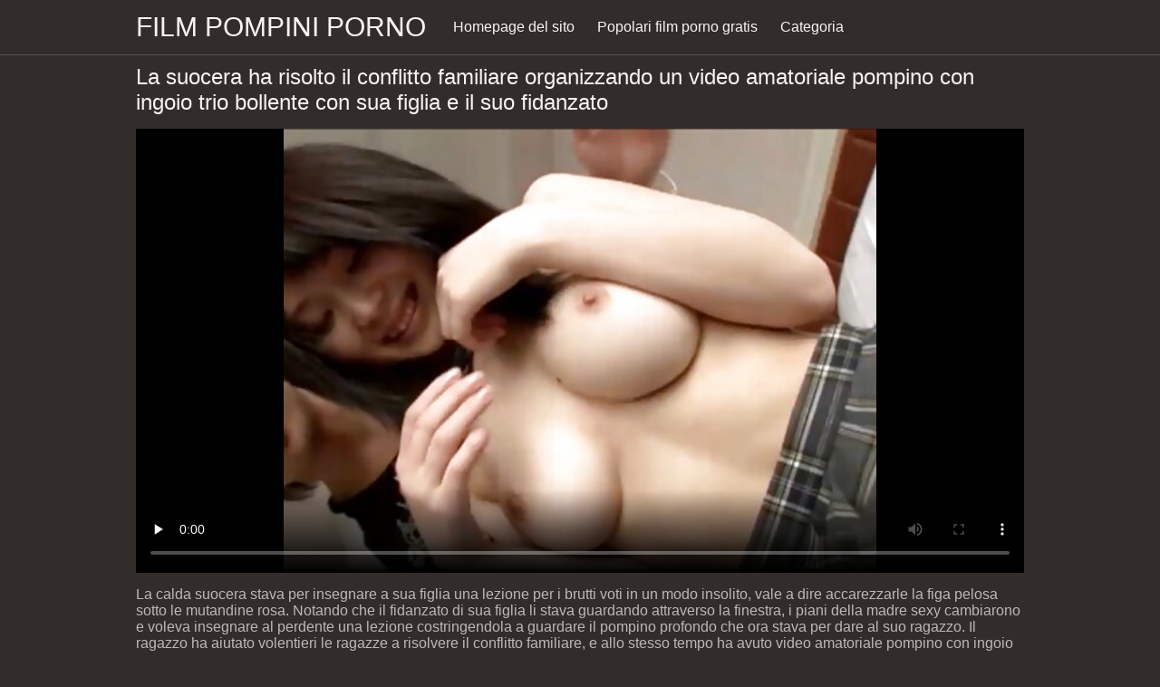

--- FILE ---
content_type: text/html; charset=UTF-8
request_url: https://filmpompini.com/video/376/la-suocera-ha-risolto-il-conflitto-familiare-organizzando-un-video-amatoriale-pompino-con-ingoio-trio-bollente-con-sua-figlia-e-il-suo-fidanzato
body_size: 7809
content:
<!DOCTYPE html><html lang="it"><head prefix="og: http://ogp.me/ns# fb: http://ogp.me/ns/fb# video: http://ogp.me/ns/video#">
	<meta charset="UTF-8"><meta name="description" content="La calda suocera stava per insegnare a sua figlia una lezione per i brutti voti in un modo insolito, vale a dire accarezzarle la figa pelosa sotto le mutandine rosa. Notando che il fidanzato di sua figlia li stava guardando attraverso la finestra, i piani della madre sexy cambiarono e voleva insegnare al perdente una lezione costringendola a guardare il pompino profondo che ora stava per dare al suo ragazzo. Il ragazzo ha aiutato volentieri le ragazze a risolvere il conflitto familiare, e allo stesso tempo ha avuto video amatoriale pompino con ingoio un ottimo trio, confrontando le fighe della madre e di sua figlia. ed è stato estremamente popolare da allora. ">
    <meta http-equiv="x-dns-prefetch-control" content="on">
    <base target="_blank">
	<meta name="robots" content="index,follow"> 
    <meta name="viewport" content="width=device-width, initial-scale=1">
	<link href="https://filmpompini.com/css/all.css?version=18" rel="stylesheet" type="text/css">
	

	<title>La suocera ha risolto il conflitto familiare organizzando un video amatoriale pompino con ingoio trio bollente con sua figlia e il suo fidanzato | Film per adulti </title>
    <link rel="canonical" href="https://filmpompini.com/video/376/la-suocera-ha-risolto-il-conflitto-familiare-organizzando-un-video-amatoriale-pompino-con-ingoio-trio-bollente-con-sua-figlia-e-il-suo-fidanzato/">
    
	<meta property="og:locale" content="en_US">
	<meta property="og:title" content="Film pompini: Video clip gratuiti ">
	<meta property="og:description" content="La calda suocera stava per insegnare a sua figlia una lezione per i brutti voti in un modo insolito, vale a dire accarezzarle la figa pelosa sotto le mutandine rosa. Notando che il fidanzato di sua figlia li stava guardando attraverso la finestra, i piani della madre sexy cambiarono e voleva insegnare al perdente una lezione costringendola a guardare il pompino profondo che ora stava per dare al suo ragazzo. Il ragazzo ha aiutato volentieri le ragazze a risolvere il conflitto familiare, e allo stesso tempo ha avuto video amatoriale pompino con ingoio un ottimo trio, confrontando le fighe della madre e di sua figlia. ed è stato estremamente popolare da allora. ">
	<meta property="og:url" content="https://filmpompini.com/">
	<meta property="og:site_name" content="Film pompini ">
	<meta property="og:type" content="website">
		

<script src="https://filmpompini.com/js/jquery.min.js"></script>
<script src="https://filmpompini.com/js/jquery.lazyload.min.js"></script>





</head>    <body>
                <div class="hdr-xxxvideos_casa">

            <div class="wrppr-xxxvideos_casa">

                <a class="logo" href="https://filmpompini.com">Film pompini porno </a>
                
                <div class="hdnvpn-xxxvideos_casa"><i class="fa fa-bars"></i></div>
                <ul>
                    <li ><a href="/"><i class="fa fa-home"></i> Homepage del sito </a></li>
                    <li><a href="/top.html"><i class="fa fa-eye"></i> Popolari film porno gratis </a></li>
                    <li><a href="/categories.html"><i class="fa fa-tags"></i> Categoria </a></li>
                </ul>
                
              

            </div>
            
        </div>
        <div class="wrppr-xxxvideos_casa">
            <h1><i class="fa fa-caret-right"></i> La suocera ha risolto il conflitto familiare organizzando un video amatoriale pompino con ingoio trio bollente con sua figlia e il suo fidanzato</h1>
            <div class="video-wrppr-xxxvideos_casa">
                <div class="vdtb-xxxvideos_casa">
                    <div class="vdblck-xxxvideos_casa">
                     
                         <style>.play21 { padding-bottom: 50%; position: relative; overflow:hidden; clear: both; margin: 5px 0;}
.play21 video { position: absolute; top: 0; left: 0; width: 100%; height: 100%; background-color: #000; }</style>
<div class="play21">
<video preload="none" controls poster="https://filmpompini.com/media/thumbs/6/v00376.jpg?1683138872"><source src="https://vs5.videosrc.net/s/b/bd/bdbea47a97847c7737500c13fdc715c3.mp4?md5=QaAAz7_Fe-chwUk-6EeLSQ&expires=1768647156" type="video/mp4"/></video>
					
    
                        </div>
                <div style="margin: 15px 0px;">
                <p>La calda suocera stava per insegnare a sua figlia una lezione per i brutti voti in un modo insolito, vale a dire accarezzarle la figa pelosa sotto le mutandine rosa. Notando che il fidanzato di sua figlia li stava guardando attraverso la finestra, i piani della madre sexy cambiarono e voleva insegnare al perdente una lezione costringendola a guardare il pompino profondo che ora stava per dare al suo ragazzo. Il ragazzo ha aiutato volentieri le ragazze a risolvere il conflitto familiare, e allo stesso tempo ha avuto video amatoriale pompino con ingoio un ottimo trio, confrontando le fighe della madre e di sua figlia.</p>
            </div>                 
                        <div class="vdmt-xxxvideos_casa">
                             <ul>
                                <li><span><i class="fa fa-eye"></i> 13422</span></li>
                                <li><span><i class="fa fa-clock-o"></i> 11:58</span></li>
                                <li><span><i class="fa fa-upload"></i> 2023-05-03 18:34:32</span></li>
                            </ul>                       
                        
                        

                                                          <ul>
                                <li><span><i class="fa fa-list"></i> XXX categoria </span></li>
                                
<li><a href="/category/american/" title=""><i class="fa fa-list"></i>Americano</a></li>  <li><a href="/category/brunettes/" title=""><i class="fa fa-list"></i>Brunetta</a></li>  <li><a href="/category/lj/" title=""><i class="fa fa-list"></i>Lj</a></li>  <li><a href="/category/moms/" title=""><i class="fa fa-list"></i>Mamma</a></li>  <li><a href="/category/hairy/" title=""><i class="fa fa-list"></i>Peloso</a></li>  <li><a href="/category/assholes/" title=""><i class="fa fa-list"></i>Stronzi</a></li>  <li><a href="/category/threesome/" title=""><i class="fa fa-list"></i>Trio</a></li>                                 
                                
                                
                                
                                           
                            </ul>
                            
                                                                                    

            
                        </div>
                                    
                    </div>
                                
                
                    
                </div>
                
            </div>
            
      

                        
                        

                    </div>      
        
        
        
        
        <div class="wrppr-xxxvideos_casa">
            
            <div class="title">
                <h1>Migliori video sexy </h1>
            </div>

            
            <div class="thmb-xxxvideos_casas-wrppr-xxxvideos_casa">
				
                
                
                
                
   <div class="thmb-xxxvideos_casa">
                    <a href="/video/1068/mmmmm-che-torta-deliziosa-e-quali-dolci-labbra-salate-moana-pozzi-pompino/">
                        <div class="thmbmg-xxxvideos_casa">
                            <img src="https://filmpompini.com/media/thumbs/8/v01068.jpg?1683095645" class="lazy" width="500" height="375" data-original="https://filmpompini.com/media/thumbs/8/v01068.jpg?1683095645" alt="Mmmmm che torta deli ..." style="display: block;">
                            <span class="meta rating"><i class="fa fa-thumbs-o-up"></i> 4135</span>
                            <span class="meta views"><i class="fa fa-eye"></i> 12</span>
                            <span class="meta dur"><i class="fa fa-clock-o"></i> 12:36</span>
                        </div>
                        <span class="name"><i class="fa fa-caret-right"></i> Mmmmm che torta deliziosa! E quali dolci labbra salate! moana pozzi pompino</span>
                    </a>
                                    </div>
                                    
                     <div class="thmb-xxxvideos_casa">
                    <a href="https://filmpompini.com/link.php">
                        <div class="thmbmg-xxxvideos_casa">
                            <img src="https://filmpompini.com/media/thumbs/9/v02059.jpg?1683106451" class="lazy" width="500" height="375" data-original="https://filmpompini.com/media/thumbs/9/v02059.jpg?1683106451" alt="Un cazzo paffuto rie ..." style="display: block;">
                            <span class="meta rating"><i class="fa fa-thumbs-o-up"></i> 5559</span>
                            <span class="meta views"><i class="fa fa-eye"></i> 14</span>
                            <span class="meta dur"><i class="fa fa-clock-o"></i> 05:14</span>
                        </div>
                        <span class="name"><i class="fa fa-caret-right"></i> Un cazzo paffuto riempie l'ano oliato del culo pompini gratuiti di latina con sperma</span>
                    </a>
                                    </div>
                                    
                     <div class="thmb-xxxvideos_casa">
                    <a href="/video/1995/il-tedesco-si-%C3%A8-spaventato-e-ha-scopato-il-malena-pompino-buco-del-culo-della-cameriera-per-lavorare-meglio/">
                        <div class="thmbmg-xxxvideos_casa">
                            <img src="https://filmpompini.com/media/thumbs/5/v01995.jpg?1683351197" class="lazy" width="500" height="375" data-original="https://filmpompini.com/media/thumbs/5/v01995.jpg?1683351197" alt="Il tedesco si è spav ..." style="display: block;">
                            <span class="meta rating"><i class="fa fa-thumbs-o-up"></i> 4862</span>
                            <span class="meta views"><i class="fa fa-eye"></i> 11</span>
                            <span class="meta dur"><i class="fa fa-clock-o"></i> 04:00</span>
                        </div>
                        <span class="name"><i class="fa fa-caret-right"></i> Il tedesco si è spaventato e ha scopato il malena pompino buco del culo della cameriera per lavorare meglio</span>
                    </a>
                                    </div>
                                    
                     <div class="thmb-xxxvideos_casa">
                    <a href="https://filmpompini.com/link.php">
                        <div class="thmbmg-xxxvideos_casa">
                            <img src="https://filmpompini.com/media/thumbs/8/v01328.jpg?1683122670" class="lazy" width="500" height="375" data-original="https://filmpompini.com/media/thumbs/8/v01328.jpg?1683122670" alt="La sorella ha chiest ..." style="display: block;">
                            <span class="meta rating"><i class="fa fa-thumbs-o-up"></i> 6806</span>
                            <span class="meta views"><i class="fa fa-eye"></i> 15</span>
                            <span class="meta dur"><i class="fa fa-clock-o"></i> 14:02</span>
                        </div>
                        <span class="name"><i class="fa fa-caret-right"></i> La sorella ha chiesto così tanto che il fratello non poteva trattenersi - e ha scopato questa video pompini con ingoio gratis puttana</span>
                    </a>
                                    </div>
                                    
                     <div class="thmb-xxxvideos_casa">
                    <a href="/video/200/procace-pompino-al-postino-hostess-per-dessert-wished-un-difficile-cazzo-da-un-giovane-servant/">
                        <div class="thmbmg-xxxvideos_casa">
                            <img src="https://filmpompini.com/media/thumbs/0/v00200.jpg?1683160409" class="lazy" width="500" height="375" data-original="https://filmpompini.com/media/thumbs/0/v00200.jpg?1683160409" alt="Procace pompino al p ..." style="display: block;">
                            <span class="meta rating"><i class="fa fa-thumbs-o-up"></i> 4560</span>
                            <span class="meta views"><i class="fa fa-eye"></i> 10</span>
                            <span class="meta dur"><i class="fa fa-clock-o"></i> 12:29</span>
                        </div>
                        <span class="name"><i class="fa fa-caret-right"></i> Procace pompino al postino hostess per dessert wished un difficile cazzo da un giovane servant</span>
                    </a>
                                    </div>
                                    
                     <div class="thmb-xxxvideos_casa">
                    <a href="/video/216/una-bruna-dai-grossi-seni-ha-servito-il-fallo-con-la-bocca-le-gambe-e-le-pompini-incredibili-tette-poi-si-%C3%A8-data-nella-figa/">
                        <div class="thmbmg-xxxvideos_casa">
                            <img src="https://filmpompini.com/media/thumbs/6/v00216.jpg?1683216239" class="lazy" width="500" height="375" data-original="https://filmpompini.com/media/thumbs/6/v00216.jpg?1683216239" alt="Una bruna dai grossi ..." style="display: block;">
                            <span class="meta rating"><i class="fa fa-thumbs-o-up"></i> 3678</span>
                            <span class="meta views"><i class="fa fa-eye"></i> 8</span>
                            <span class="meta dur"><i class="fa fa-clock-o"></i> 08:48</span>
                        </div>
                        <span class="name"><i class="fa fa-caret-right"></i> Una bruna dai grossi seni ha servito il fallo con la bocca, le gambe e le pompini incredibili tette, poi si è data nella figa</span>
                    </a>
                                    </div>
                                    
                     <div class="thmb-xxxvideos_casa">
                    <a href="https://filmpompini.com/link.php">
                        <div class="thmbmg-xxxvideos_casa">
                            <img src="https://filmpompini.com/media/thumbs/4/v00764.jpg?1683345807" class="lazy" width="500" height="375" data-original="https://filmpompini.com/media/thumbs/4/v00764.jpg?1683345807" alt="Pulcino nero ama bal ..." style="display: block;">
                            <span class="meta rating"><i class="fa fa-thumbs-o-up"></i> 14687</span>
                            <span class="meta views"><i class="fa fa-eye"></i> 30</span>
                            <span class="meta dur"><i class="fa fa-clock-o"></i> 06:03</span>
                        </div>
                        <span class="name"><i class="fa fa-caret-right"></i> Pulcino nero ama ballare sul cazzo film porno ingoio del suo stallone bianco</span>
                    </a>
                                    </div>
                                    
                     <div class="thmb-xxxvideos_casa">
                    <a href="/video/632/johnny-peccati-scopa-pompini-celebri-un-glamour-milf-invece-di-massaggiare-una-cagna/">
                        <div class="thmbmg-xxxvideos_casa">
                            <img src="https://filmpompini.com/media/thumbs/2/v00632.jpg?1683137108" class="lazy" width="500" height="375" data-original="https://filmpompini.com/media/thumbs/2/v00632.jpg?1683137108" alt="Johnny Peccati scopa ..." style="display: block;">
                            <span class="meta rating"><i class="fa fa-thumbs-o-up"></i> 3588</span>
                            <span class="meta views"><i class="fa fa-eye"></i> 7</span>
                            <span class="meta dur"><i class="fa fa-clock-o"></i> 01:59</span>
                        </div>
                        <span class="name"><i class="fa fa-caret-right"></i> Johnny Peccati scopa pompini celebri un glamour MILF invece di massaggiare una cagna</span>
                    </a>
                                    </div>
                                    
                     <div class="thmb-xxxvideos_casa">
                    <a href="/video/220/sono-venuto-per-uno-stipendio-ma-ho-dovuto-scopare-il-pompini-gay-al-cinema-capo/">
                        <div class="thmbmg-xxxvideos_casa">
                            <img src="https://filmpompini.com/media/thumbs/0/v00220.jpg?1683140710" class="lazy" width="500" height="375" data-original="https://filmpompini.com/media/thumbs/0/v00220.jpg?1683140710" alt="Sono venuto per uno  ..." style="display: block;">
                            <span class="meta rating"><i class="fa fa-thumbs-o-up"></i> 5190</span>
                            <span class="meta views"><i class="fa fa-eye"></i> 10</span>
                            <span class="meta dur"><i class="fa fa-clock-o"></i> 04:18</span>
                        </div>
                        <span class="name"><i class="fa fa-caret-right"></i> Sono venuto per uno stipendio, ma ho dovuto scopare il pompini gay al cinema capo</span>
                    </a>
                                    </div>
                                    
                     <div class="thmb-xxxvideos_casa">
                    <a href="https://filmpompini.com/link.php">
                        <div class="thmbmg-xxxvideos_casa">
                            <img src="https://filmpompini.com/media/thumbs/1/v00901.jpg?1683230691" class="lazy" width="500" height="375" data-original="https://filmpompini.com/media/thumbs/1/v00901.jpg?1683230691" alt="Ha mostrato a suo ma ..." style="display: block;">
                            <span class="meta rating"><i class="fa fa-thumbs-o-up"></i> 6279</span>
                            <span class="meta views"><i class="fa fa-eye"></i> 12</span>
                            <span class="meta dur"><i class="fa fa-clock-o"></i> 01:03</span>
                        </div>
                        <span class="name"><i class="fa fa-caret-right"></i> Ha mostrato a suo marito come può masturbarsi la figa ed è stata completamente scopata alla video porno mature pompini pecorina per questo</span>
                    </a>
                                    </div>
                                    
                     <div class="thmb-xxxvideos_casa">
                    <a href="https://filmpompini.com/link.php">
                        <div class="thmbmg-xxxvideos_casa">
                            <img src="https://filmpompini.com/media/thumbs/2/v00772.jpg?1683167659" class="lazy" width="500" height="375" data-original="https://filmpompini.com/media/thumbs/2/v00772.jpg?1683167659" alt="Pulcino soffoca sul  ..." style="display: block;">
                            <span class="meta rating"><i class="fa fa-thumbs-o-up"></i> 7022</span>
                            <span class="meta views"><i class="fa fa-eye"></i> 13</span>
                            <span class="meta dur"><i class="fa fa-clock-o"></i> 03:16</span>
                        </div>
                        <span class="name"><i class="fa fa-caret-right"></i> Pulcino soffoca sul cazzo, ma continua a succhiare moana pozzi ingoio</span>
                    </a>
                                    </div>
                                    
                     <div class="thmb-xxxvideos_casa">
                    <a href="/video/482/invece-di-un-plug-anale-ho-un-pompini-forzati-cazzo-nel-mio-culo/">
                        <div class="thmbmg-xxxvideos_casa">
                            <img src="https://filmpompini.com/media/thumbs/2/v00482.jpg?1683358341" class="lazy" width="500" height="375" data-original="https://filmpompini.com/media/thumbs/2/v00482.jpg?1683358341" alt="Invece di un plug an ..." style="display: block;">
                            <span class="meta rating"><i class="fa fa-thumbs-o-up"></i> 5944</span>
                            <span class="meta views"><i class="fa fa-eye"></i> 11</span>
                            <span class="meta dur"><i class="fa fa-clock-o"></i> 01:20</span>
                        </div>
                        <span class="name"><i class="fa fa-caret-right"></i> Invece di un plug anale, ho un pompini forzati cazzo nel mio culo</span>
                    </a>
                                    </div>
                                    
                     <div class="thmb-xxxvideos_casa">
                    <a href="https://filmpompini.com/link.php">
                        <div class="thmbmg-xxxvideos_casa">
                            <img src="https://filmpompini.com/media/thumbs/8/v00708.jpg?1683167661" class="lazy" width="500" height="375" data-original="https://filmpompini.com/media/thumbs/8/v00708.jpg?1683167661" alt="Maturo zio abilmente ..." style="display: block;">
                            <span class="meta rating"><i class="fa fa-thumbs-o-up"></i> 3845</span>
                            <span class="meta views"><i class="fa fa-eye"></i> 7</span>
                            <span class="meta dur"><i class="fa fa-clock-o"></i> 13:10</span>
                        </div>
                        <span class="name"><i class="fa fa-caret-right"></i> Maturo zio abilmente lecca, cretini e scopa il suo delizioso pulcino in un porno pompini gola profonda letto</span>
                    </a>
                                    </div>
                                    
                     <div class="thmb-xxxvideos_casa">
                    <a href="/video/1268/giovane-pulcino-succhia-un-cazzo-come-un-gelato-e-moana-pompinara-anche-schizza-con-piacere/">
                        <div class="thmbmg-xxxvideos_casa">
                            <img src="https://filmpompini.com/media/thumbs/8/v01268.jpg?1683106477" class="lazy" width="500" height="375" data-original="https://filmpompini.com/media/thumbs/8/v01268.jpg?1683106477" alt="Giovane pulcino succ ..." style="display: block;">
                            <span class="meta rating"><i class="fa fa-thumbs-o-up"></i> 14223</span>
                            <span class="meta views"><i class="fa fa-eye"></i> 25</span>
                            <span class="meta dur"><i class="fa fa-clock-o"></i> 04:01</span>
                        </div>
                        <span class="name"><i class="fa fa-caret-right"></i> Giovane pulcino succhia un cazzo come un gelato e moana pompinara anche schizza con piacere</span>
                    </a>
                                    </div>
                                    
                     <div class="thmb-xxxvideos_casa">
                    <a href="/video/1822/una-ragazza-mascherata-ha-combinato-una-lezione-di-yoga-a-mosca-e-una-pompino-moana-pozzi-scopata-acrobatica-con-un-istruttore/">
                        <div class="thmbmg-xxxvideos_casa">
                            <img src="https://filmpompini.com/media/thumbs/2/v01822.jpg?1683093832" class="lazy" width="500" height="375" data-original="https://filmpompini.com/media/thumbs/2/v01822.jpg?1683093832" alt="Una ragazza maschera ..." style="display: block;">
                            <span class="meta rating"><i class="fa fa-thumbs-o-up"></i> 4622</span>
                            <span class="meta views"><i class="fa fa-eye"></i> 8</span>
                            <span class="meta dur"><i class="fa fa-clock-o"></i> 05:15</span>
                        </div>
                        <span class="name"><i class="fa fa-caret-right"></i> Una ragazza mascherata ha combinato una lezione di yoga a mosca e una pompino moana pozzi scopata acrobatica con un istruttore</span>
                    </a>
                                    </div>
                                    
                     <div class="thmb-xxxvideos_casa">
                    <a href="https://filmpompini.com/link.php">
                        <div class="thmbmg-xxxvideos_casa">
                            <img src="https://filmpompini.com/media/thumbs/3/v01133.jpg?1683351221" class="lazy" width="500" height="375" data-original="https://filmpompini.com/media/thumbs/3/v01133.jpg?1683351221" alt="Il tutor ha messo gl ..." style="display: block;">
                            <span class="meta rating"><i class="fa fa-thumbs-o-up"></i> 5263</span>
                            <span class="meta views"><i class="fa fa-eye"></i> 9</span>
                            <span class="meta dur"><i class="fa fa-clock-o"></i> 01:51</span>
                        </div>
                        <span class="name"><i class="fa fa-caret-right"></i> Il tutor ha messo gli occhiali, ma lo studente l'ha ancora scopata con pompini film un cazzo</span>
                    </a>
                                    </div>
                                    
                     <div class="thmb-xxxvideos_casa">
                    <a href="https://filmpompini.com/link.php">
                        <div class="thmbmg-xxxvideos_casa">
                            <img src="https://filmpompini.com/media/thumbs/5/v01165.jpg?1683194674" class="lazy" width="500" height="375" data-original="https://filmpompini.com/media/thumbs/5/v01165.jpg?1683194674" alt="Una bella ragazza, e ..." style="display: block;">
                            <span class="meta rating"><i class="fa fa-thumbs-o-up"></i> 4701</span>
                            <span class="meta views"><i class="fa fa-eye"></i> 8</span>
                            <span class="meta dur"><i class="fa fa-clock-o"></i> 02:39</span>
                        </div>
                        <span class="name"><i class="fa fa-caret-right"></i> Una bella ragazza, e durante il cazzo è silenziosa, come se avesse ingoiato un cazzo! malena pompino</span>
                    </a>
                                    </div>
                                    
                     <div class="thmb-xxxvideos_casa">
                    <a href="https://filmpompini.com/link.php">
                        <div class="thmbmg-xxxvideos_casa">
                            <img src="https://filmpompini.com/media/thumbs/1/v01961.jpg?1683095653" class="lazy" width="500" height="375" data-original="https://filmpompini.com/media/thumbs/1/v01961.jpg?1683095653" alt="Tutta l'enfasi sul c ..." style="display: block;">
                            <span class="meta rating"><i class="fa fa-thumbs-o-up"></i> 14219</span>
                            <span class="meta views"><i class="fa fa-eye"></i> 24</span>
                            <span class="meta dur"><i class="fa fa-clock-o"></i> 01:28</span>
                        </div>
                        <span class="name"><i class="fa fa-caret-right"></i> Tutta l'enfasi sul culo, ma dà video xxx pompini nella figa</span>
                    </a>
                                    </div>
                                    
                     <div class="thmb-xxxvideos_casa">
                    <a href="https://filmpompini.com/link.php">
                        <div class="thmbmg-xxxvideos_casa">
                            <img src="https://filmpompini.com/media/thumbs/1/v01351.jpg?1683306242" class="lazy" width="500" height="375" data-original="https://filmpompini.com/media/thumbs/1/v01351.jpg?1683306242" alt="Invece di una passeg ..." style="display: block;">
                            <span class="meta rating"><i class="fa fa-thumbs-o-up"></i> 2980</span>
                            <span class="meta views"><i class="fa fa-eye"></i> 5</span>
                            <span class="meta dur"><i class="fa fa-clock-o"></i> 01:49</span>
                        </div>
                        <span class="name"><i class="fa fa-caret-right"></i> Invece di una passeggiata, lo studente ha portato la sua ragazza a casa e ha fatto un malena pompino buon giro sul suo cazzo</span>
                    </a>
                                    </div>
                                    
                     <div class="thmb-xxxvideos_casa">
                    <a href="/video/1492/un-vicino-di-casa-che-fa-capolino-ha-aiutato-una-bella-bbw-a-esaminare-i-suoi-seni-lussureggianti-e-l-ha-pompinare-xxx-impastata-con-un-cazzo/">
                        <div class="thmbmg-xxxvideos_casa">
                            <img src="https://filmpompini.com/media/thumbs/2/v01492.jpg?1683358325" class="lazy" width="500" height="375" data-original="https://filmpompini.com/media/thumbs/2/v01492.jpg?1683358325" alt="Un vicino di casa ch ..." style="display: block;">
                            <span class="meta rating"><i class="fa fa-thumbs-o-up"></i> 4788</span>
                            <span class="meta views"><i class="fa fa-eye"></i> 8</span>
                            <span class="meta dur"><i class="fa fa-clock-o"></i> 07:43</span>
                        </div>
                        <span class="name"><i class="fa fa-caret-right"></i> Un vicino di casa che fa capolino ha aiutato una bella bbw a esaminare i suoi seni lussureggianti e l'ha pompinare xxx impastata con un cazzo</span>
                    </a>
                                    </div>
                                    
                     <div class="thmb-xxxvideos_casa">
                    <a href="/video/1609/spazio-video-porno-pompini-mature-strappato-film/">
                        <div class="thmbmg-xxxvideos_casa">
                            <img src="https://filmpompini.com/media/thumbs/9/v01609.jpg?1683281055" class="lazy" width="500" height="375" data-original="https://filmpompini.com/media/thumbs/9/v01609.jpg?1683281055" alt="Spazio video porno p ..." style="display: block;">
                            <span class="meta rating"><i class="fa fa-thumbs-o-up"></i> 3591</span>
                            <span class="meta views"><i class="fa fa-eye"></i> 6</span>
                            <span class="meta dur"><i class="fa fa-clock-o"></i> 07:19</span>
                        </div>
                        <span class="name"><i class="fa fa-caret-right"></i> Spazio video porno pompini mature (strappato). Film</span>
                    </a>
                                    </div>
                                    
                     <div class="thmb-xxxvideos_casa">
                    <a href="/video/307/sei-ragazzi-alimentato-pompini-italiani-xxx-una-rossa-con-cazzi-e-riempito-il-suo-viso-con-sperma/">
                        <div class="thmbmg-xxxvideos_casa">
                            <img src="https://filmpompini.com/media/thumbs/7/v00307.jpg?1683248660" class="lazy" width="500" height="375" data-original="https://filmpompini.com/media/thumbs/7/v00307.jpg?1683248660" alt="Sei ragazzi alimenta ..." style="display: block;">
                            <span class="meta rating"><i class="fa fa-thumbs-o-up"></i> 4808</span>
                            <span class="meta views"><i class="fa fa-eye"></i> 8</span>
                            <span class="meta dur"><i class="fa fa-clock-o"></i> 02:07</span>
                        </div>
                        <span class="name"><i class="fa fa-caret-right"></i> Sei ragazzi alimentato pompini italiani xxx una rossa con cazzi e riempito il suo viso con sperma</span>
                    </a>
                                    </div>
                                    
                     <div class="thmb-xxxvideos_casa">
                    <a href="/video/775/non-ha-aspettato-la-sua-amica-e-si-%C3%A8-arrampicata-sui-cazzi-di-due-pompini-erotici-neri-neri/">
                        <div class="thmbmg-xxxvideos_casa">
                            <img src="https://filmpompini.com/media/thumbs/5/v00775.jpg?1683138898" class="lazy" width="500" height="375" data-original="https://filmpompini.com/media/thumbs/5/v00775.jpg?1683138898" alt="Non ha aspettato la  ..." style="display: block;">
                            <span class="meta rating"><i class="fa fa-thumbs-o-up"></i> 25299</span>
                            <span class="meta views"><i class="fa fa-eye"></i> 42</span>
                            <span class="meta dur"><i class="fa fa-clock-o"></i> 06:13</span>
                        </div>
                        <span class="name"><i class="fa fa-caret-right"></i> Non ha aspettato la sua amica - e si è arrampicata sui cazzi di due pompini erotici neri neri</span>
                    </a>
                                    </div>
                                    
                     <div class="thmb-xxxvideos_casa">
                    <a href="/video/1410/bionda-in-collant-strappati-succhiato-e-ha-preso-film-hard-pompini-un-cazzo-duro-nel-suo-culo-dolce/">
                        <div class="thmbmg-xxxvideos_casa">
                            <img src="https://filmpompini.com/media/thumbs/0/v01410.jpg?1683268464" class="lazy" width="500" height="375" data-original="https://filmpompini.com/media/thumbs/0/v01410.jpg?1683268464" alt="Bionda in collant st ..." style="display: block;">
                            <span class="meta rating"><i class="fa fa-thumbs-o-up"></i> 7341</span>
                            <span class="meta views"><i class="fa fa-eye"></i> 12</span>
                            <span class="meta dur"><i class="fa fa-clock-o"></i> 01:12</span>
                        </div>
                        <span class="name"><i class="fa fa-caret-right"></i> Bionda in collant strappati succhiato e ha preso film hard pompini un cazzo duro nel suo culo dolce</span>
                    </a>
                                    </div>
                                    
                     <div class="thmb-xxxvideos_casa">
                    <a href="/video/1398/il-figlio-ha-pompino-veloce-dato-fuoco-alla-madre-per-vergogna-e-l-ha-costretta-a-scopare-con-lui/">
                        <div class="thmbmg-xxxvideos_casa">
                            <img src="https://filmpompini.com/media/thumbs/8/v01398.jpg?1683320672" class="lazy" width="500" height="375" data-original="https://filmpompini.com/media/thumbs/8/v01398.jpg?1683320672" alt="Il figlio ha pompino ..." style="display: block;">
                            <span class="meta rating"><i class="fa fa-thumbs-o-up"></i> 12895</span>
                            <span class="meta views"><i class="fa fa-eye"></i> 21</span>
                            <span class="meta dur"><i class="fa fa-clock-o"></i> 02:16</span>
                        </div>
                        <span class="name"><i class="fa fa-caret-right"></i> Il figlio ha pompino veloce dato fuoco alla madre per vergogna e l'ha costretta a scopare con lui</span>
                    </a>
                                    </div>
                                    
                     <div class="thmb-xxxvideos_casa">
                    <a href="/video/1799/russo-slut-afferra-un-cazzo-in-sabrina-pompino-bocca-mentre-il-suo-buco-del-culo-si-scioglie-dopo-cazzo-al-woodman-casting/">
                        <div class="thmbmg-xxxvideos_casa">
                            <img src="https://filmpompini.com/media/thumbs/9/v01799.jpg?1683227059" class="lazy" width="500" height="375" data-original="https://filmpompini.com/media/thumbs/9/v01799.jpg?1683227059" alt="Russo slut afferra u ..." style="display: block;">
                            <span class="meta rating"><i class="fa fa-thumbs-o-up"></i> 8629</span>
                            <span class="meta views"><i class="fa fa-eye"></i> 14</span>
                            <span class="meta dur"><i class="fa fa-clock-o"></i> 12:29</span>
                        </div>
                        <span class="name"><i class="fa fa-caret-right"></i> Russo slut afferra un cazzo in sabrina pompino bocca mentre il suo buco del culo si scioglie dopo cazzo al Woodman casting</span>
                    </a>
                                    </div>
                                    
                     <div class="thmb-xxxvideos_casa">
                    <a href="/video/652/un-uomo-%C3%A8-venuto-dall-esercito-e-xxx-pompini-gratis-ha-immediatamente-dato-l-inferno-e-israele-alla-figa-della-milf/">
                        <div class="thmbmg-xxxvideos_casa">
                            <img src="https://filmpompini.com/media/thumbs/2/v00652.jpg?1683358336" class="lazy" width="500" height="375" data-original="https://filmpompini.com/media/thumbs/2/v00652.jpg?1683358336" alt="Un uomo è venuto dal ..." style="display: block;">
                            <span class="meta rating"><i class="fa fa-thumbs-o-up"></i> 12440</span>
                            <span class="meta views"><i class="fa fa-eye"></i> 20</span>
                            <span class="meta dur"><i class="fa fa-clock-o"></i> 06:06</span>
                        </div>
                        <span class="name"><i class="fa fa-caret-right"></i> Un uomo è venuto dall'esercito e xxx pompini gratis ha immediatamente dato l'inferno e Israele alla figa della milf</span>
                    </a>
                                    </div>
                                    
                     <div class="thmb-xxxvideos_casa">
                    <a href="/video/392/un-male-procace-ragazza-direttamente-costretto-il-suo-calvo-allenatore-per-il-suo-video-gratis-pompini-con-ingoio-cazzo/">
                        <div class="thmbmg-xxxvideos_casa">
                            <img src="https://filmpompini.com/media/thumbs/2/v00392.jpg?1683169423" class="lazy" width="500" height="375" data-original="https://filmpompini.com/media/thumbs/2/v00392.jpg?1683169423" alt="Un male procace raga ..." style="display: block;">
                            <span class="meta rating"><i class="fa fa-thumbs-o-up"></i> 6325</span>
                            <span class="meta views"><i class="fa fa-eye"></i> 10</span>
                            <span class="meta dur"><i class="fa fa-clock-o"></i> 14:29</span>
                        </div>
                        <span class="name"><i class="fa fa-caret-right"></i> Un male procace ragazza direttamente costretto il suo calvo allenatore per il suo video gratis pompini con ingoio cazzo</span>
                    </a>
                                    </div>
                                    
                     <div class="thmb-xxxvideos_casa">
                    <a href="/video/648/l-insegnante-sedusse-la-piccola-studentessa-e-pompino-film-la-trascin%C3%B2-a-letto-per-condividerla-con-il-figlio-di-puttana/">
                        <div class="thmbmg-xxxvideos_casa">
                            <img src="https://filmpompini.com/media/thumbs/8/v00648.jpg?1683313509" class="lazy" width="500" height="375" data-original="https://filmpompini.com/media/thumbs/8/v00648.jpg?1683313509" alt="L'insegnante sedusse ..." style="display: block;">
                            <span class="meta rating"><i class="fa fa-thumbs-o-up"></i> 7592</span>
                            <span class="meta views"><i class="fa fa-eye"></i> 12</span>
                            <span class="meta dur"><i class="fa fa-clock-o"></i> 05:04</span>
                        </div>
                        <span class="name"><i class="fa fa-caret-right"></i> L'insegnante sedusse la piccola studentessa e pompino film la trascinò a letto per condividerla con il figlio di puttana</span>
                    </a>
                                    </div>
                                    
                     <div class="thmb-xxxvideos_casa">
                    <a href="/video/1343/la-cagna-di-frutta-nera-si-%C3%A8-congelata-cos%C3%AC-patsyk-l-ha-rosicata-con-soldi-e-film-porno-pompini-cazzo/">
                        <div class="thmbmg-xxxvideos_casa">
                            <img src="https://filmpompini.com/media/thumbs/3/v01343.jpg?1683144237" class="lazy" width="500" height="375" data-original="https://filmpompini.com/media/thumbs/3/v01343.jpg?1683144237" alt="La cagna di frutta n ..." style="display: block;">
                            <span class="meta rating"><i class="fa fa-thumbs-o-up"></i> 3796</span>
                            <span class="meta views"><i class="fa fa-eye"></i> 6</span>
                            <span class="meta dur"><i class="fa fa-clock-o"></i> 01:20</span>
                        </div>
                        <span class="name"><i class="fa fa-caret-right"></i> La cagna di frutta nera si è congelata, così Patsyk l'ha rosicata con soldi e film porno pompini cazzo</span>
                    </a>
                                    </div>
                                    
                     <div class="thmb-xxxvideos_casa">
                    <a href="/video/1469/una-bella-piccola-donna-ha-creato-un-romantico-e-molto-delicatamente-scopata-gola-profonda-con-ingoio-suo-marito/">
                        <div class="thmbmg-xxxvideos_casa">
                            <img src="https://filmpompini.com/media/thumbs/9/v01469.jpg?1683097447" class="lazy" width="500" height="375" data-original="https://filmpompini.com/media/thumbs/9/v01469.jpg?1683097447" alt="Una bella piccola do ..." style="display: block;">
                            <span class="meta rating"><i class="fa fa-thumbs-o-up"></i> 5066</span>
                            <span class="meta views"><i class="fa fa-eye"></i> 8</span>
                            <span class="meta dur"><i class="fa fa-clock-o"></i> 01:32</span>
                        </div>
                        <span class="name"><i class="fa fa-caret-right"></i> Una bella piccola donna ha creato un romantico e molto delicatamente scopata gola profonda con ingoio suo marito</span>
                    </a>
                                    </div>
                                    
                     <div class="thmb-xxxvideos_casa">
                    <a href="/video/1200/una-bella-ragazza-%C3%A8-venuto-a-visitare-con-la-sua-figa-moana-pompinara-per-un-cazzo-molto-grande/">
                        <div class="thmbmg-xxxvideos_casa">
                            <img src="https://filmpompini.com/media/thumbs/0/v01200.jpg?1683128077" class="lazy" width="500" height="375" data-original="https://filmpompini.com/media/thumbs/0/v01200.jpg?1683128077" alt="Una bella ragazza è  ..." style="display: block;">
                            <span class="meta rating"><i class="fa fa-thumbs-o-up"></i> 3800</span>
                            <span class="meta views"><i class="fa fa-eye"></i> 6</span>
                            <span class="meta dur"><i class="fa fa-clock-o"></i> 05:53</span>
                        </div>
                        <span class="name"><i class="fa fa-caret-right"></i> Una bella ragazza è venuto a visitare con la sua figa moana pompinara per un cazzo molto grande</span>
                    </a>
                                    </div>
                                    
                     <div class="thmb-xxxvideos_casa">
                    <a href="/video/1013/potz-scopa-la-sua-ragazza-fitonista-video-pompini-free-con-il-cancro-e-ammira-il-suo-culo-crollato/">
                        <div class="thmbmg-xxxvideos_casa">
                            <img src="https://filmpompini.com/media/thumbs/3/v01013.jpg?1683151512" class="lazy" width="500" height="375" data-original="https://filmpompini.com/media/thumbs/3/v01013.jpg?1683151512" alt="Potz scopa la sua ra ..." style="display: block;">
                            <span class="meta rating"><i class="fa fa-thumbs-o-up"></i> 4434</span>
                            <span class="meta views"><i class="fa fa-eye"></i> 7</span>
                            <span class="meta dur"><i class="fa fa-clock-o"></i> 03:38</span>
                        </div>
                        <span class="name"><i class="fa fa-caret-right"></i> Potz scopa la sua ragazza fitonista video pompini free con il cancro e ammira il suo culo crollato</span>
                    </a>
                                    </div>
                                    
                     <div class="thmb-xxxvideos_casa">
                    <a href="/video/1820/glamour-%C3%A8-venuto-a-rocco-siffredi-pompino-film-per-un-cazzo-e-ha-dato-a-un-giovane-ragazzo-a-scopare/">
                        <div class="thmbmg-xxxvideos_casa">
                            <img src="https://filmpompini.com/media/thumbs/0/v01820.jpg?1683290104" class="lazy" width="500" height="375" data-original="https://filmpompini.com/media/thumbs/0/v01820.jpg?1683290104" alt="Glamour è venuto a R ..." style="display: block;">
                            <span class="meta rating"><i class="fa fa-thumbs-o-up"></i> 3801</span>
                            <span class="meta views"><i class="fa fa-eye"></i> 6</span>
                            <span class="meta dur"><i class="fa fa-clock-o"></i> 02:37</span>
                        </div>
                        <span class="name"><i class="fa fa-caret-right"></i> Glamour è venuto a Rocco Siffredi pompino film per un cazzo, e ha dato a un giovane ragazzo a scopare</span>
                    </a>
                                    </div>
                                    
                     <div class="thmb-xxxvideos_casa">
                    <a href="/video/636/russo-maturo-ottenuto-un-ragazzo-scopata-su-il-stairs-pompino-dalla-ex/">
                        <div class="thmbmg-xxxvideos_casa">
                            <img src="https://filmpompini.com/media/thumbs/6/v00636.jpg?1683187434" class="lazy" width="500" height="375" data-original="https://filmpompini.com/media/thumbs/6/v00636.jpg?1683187434" alt="Russo maturo ottenut ..." style="display: block;">
                            <span class="meta rating"><i class="fa fa-thumbs-o-up"></i> 4435</span>
                            <span class="meta views"><i class="fa fa-eye"></i> 7</span>
                            <span class="meta dur"><i class="fa fa-clock-o"></i> 07:56</span>
                        </div>
                        <span class="name"><i class="fa fa-caret-right"></i> Russo maturo ottenuto un ragazzo scopata su il stairs pompino dalla ex</span>
                    </a>
                                    </div>
                                    
                     


                            </div>


			
                        
   			            <h2>Ultime ricerche </h2>
            <div class="srchswrp-xxxvideos_casa">
                <ul>
 <li><a href="/tag/191/" title=""><span><i class="fa fa-check-square-o"></i>video amatoriale pompino con ingoio</span></a></li>   <li><a href="/tag/143/"><span><i class="fa fa-check-square-o"></i>	bocchini gola profonda</span></a></li><li><a href="/tag/155/"><span><i class="fa fa-check-square-o"></i>	bocchino al cinema</span></a></li><li><a href="/tag/128/"><span><i class="fa fa-check-square-o"></i>	brave pompinare</span></a></li><li><a href="/tag/200/"><span><i class="fa fa-check-square-o"></i>	erotico pompino</span></a></li><li><a href="/tag/160/"><span><i class="fa fa-check-square-o"></i>	ex fidanzata pompino</span></a></li><li><a href="/tag/142/"><span><i class="fa fa-check-square-o"></i>	ex pompino</span></a></li><li><a href="/tag/122/"><span><i class="fa fa-check-square-o"></i>	ex ragazza pompino</span></a></li><li><a href="/tag/84/"><span><i class="fa fa-check-square-o"></i>	film con pompini</span></a></li><li><a href="/tag/157/"><span><i class="fa fa-check-square-o"></i>	film gratis pompini</span></a></li><li><a href="/tag/109/"><span><i class="fa fa-check-square-o"></i>	film hard pompini</span></a></li><li><a href="/tag/110/"><span><i class="fa fa-check-square-o"></i>	film pompini gratis</span></a></li><li><a href="/tag/118/"><span><i class="fa fa-check-square-o"></i>	film porno bocchini</span></a></li><li><a href="/tag/72/"><span><i class="fa fa-check-square-o"></i>	film porno con ingoio</span></a></li><li><a href="/tag/94/"><span><i class="fa fa-check-square-o"></i>	film porno con pompini</span></a></li><li><a href="/tag/158/"><span><i class="fa fa-check-square-o"></i>	film porno di pompini</span></a></li><li><a href="/tag/39/"><span><i class="fa fa-check-square-o"></i>	film porno gratis pompini</span></a></li>
              	          
                	                </ul>
            </div>
	        
               
                    </div>






        <div class="ftr-xxxvideos_casa">

            <div class="wrppr-xxxvideos_casa">
                <p><span>Film pompini </span></p>
                <p>© 2021 Tutti i diritti riservati. </p>

            </div>

        </div>
        <script src="https://filmpompini.com/js/meta.js"></script>
            
    
</body></html>